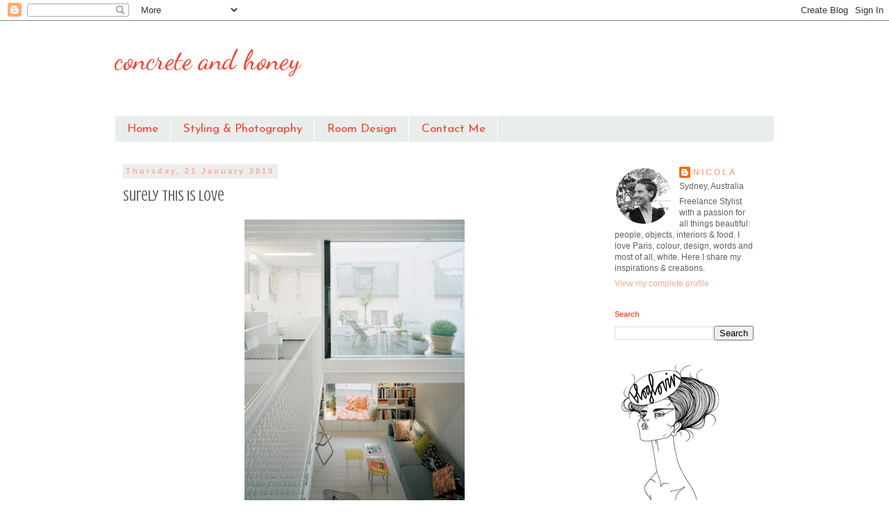

--- FILE ---
content_type: text/html; charset=UTF-8
request_url: https://concretehoney.blogspot.com/2010/01/surely-this-is-love.html?showComment=1264049645483
body_size: 14724
content:
<!DOCTYPE html>
<html class='v2' dir='ltr' lang='en-GB'>
<head>
<link href='https://www.blogger.com/static/v1/widgets/335934321-css_bundle_v2.css' rel='stylesheet' type='text/css'/>
<meta content='width=1100' name='viewport'/>
<meta content='text/html; charset=UTF-8' http-equiv='Content-Type'/>
<meta content='blogger' name='generator'/>
<link href='https://concretehoney.blogspot.com/favicon.ico' rel='icon' type='image/x-icon'/>
<link href='http://concretehoney.blogspot.com/2010/01/surely-this-is-love.html' rel='canonical'/>
<link rel="alternate" type="application/atom+xml" title="concrete and honey - Atom" href="https://concretehoney.blogspot.com/feeds/posts/default" />
<link rel="alternate" type="application/rss+xml" title="concrete and honey - RSS" href="https://concretehoney.blogspot.com/feeds/posts/default?alt=rss" />
<link rel="service.post" type="application/atom+xml" title="concrete and honey - Atom" href="https://www.blogger.com/feeds/5413245330022819228/posts/default" />

<link rel="alternate" type="application/atom+xml" title="concrete and honey - Atom" href="https://concretehoney.blogspot.com/feeds/8858522050348866083/comments/default" />
<!--Can't find substitution for tag [blog.ieCssRetrofitLinks]-->
<link href='https://blogger.googleusercontent.com/img/b/R29vZ2xl/AVvXsEjkL7bv5OBkCrECIPhJ2RuIwGwqM_WEjSHTNE_e1bwg9P7h3RUi8IQ7QgrH9p-tPu0ByiS-bc7kURD8Av67hqVWADL_6b-Wp3b0hT5ndLpPvTrwbGXONvghmx57DnK-T14Uaegt14brZbE/s400/7.jpg' rel='image_src'/>
<meta content='http://concretehoney.blogspot.com/2010/01/surely-this-is-love.html' property='og:url'/>
<meta content='Surely This IS Love' property='og:title'/>
<meta content=' I have been on a fruitless mission searching for the house with the lace exterior which I am sure was on Desire to Inspire which I can not ...' property='og:description'/>
<meta content='https://blogger.googleusercontent.com/img/b/R29vZ2xl/AVvXsEjkL7bv5OBkCrECIPhJ2RuIwGwqM_WEjSHTNE_e1bwg9P7h3RUi8IQ7QgrH9p-tPu0ByiS-bc7kURD8Av67hqVWADL_6b-Wp3b0hT5ndLpPvTrwbGXONvghmx57DnK-T14Uaegt14brZbE/w1200-h630-p-k-no-nu/7.jpg' property='og:image'/>
<title>concrete and honey: Surely This IS Love</title>
<style type='text/css'>@font-face{font-family:'Crushed';font-style:normal;font-weight:400;font-display:swap;src:url(//fonts.gstatic.com/s/crushed/v32/U9Mc6dym6WXImTlFf1AVuaixPzHIug.woff2)format('woff2');unicode-range:U+0100-02BA,U+02BD-02C5,U+02C7-02CC,U+02CE-02D7,U+02DD-02FF,U+0304,U+0308,U+0329,U+1D00-1DBF,U+1E00-1E9F,U+1EF2-1EFF,U+2020,U+20A0-20AB,U+20AD-20C0,U+2113,U+2C60-2C7F,U+A720-A7FF;}@font-face{font-family:'Crushed';font-style:normal;font-weight:400;font-display:swap;src:url(//fonts.gstatic.com/s/crushed/v32/U9Mc6dym6WXImTlFf14VuaixPzE.woff2)format('woff2');unicode-range:U+0000-00FF,U+0131,U+0152-0153,U+02BB-02BC,U+02C6,U+02DA,U+02DC,U+0304,U+0308,U+0329,U+2000-206F,U+20AC,U+2122,U+2191,U+2193,U+2212,U+2215,U+FEFF,U+FFFD;}@font-face{font-family:'Dancing Script';font-style:normal;font-weight:400;font-display:swap;src:url(//fonts.gstatic.com/s/dancingscript/v29/If2cXTr6YS-zF4S-kcSWSVi_sxjsohD9F50Ruu7BMSo3Rep8hNX6plRPjLo.woff2)format('woff2');unicode-range:U+0102-0103,U+0110-0111,U+0128-0129,U+0168-0169,U+01A0-01A1,U+01AF-01B0,U+0300-0301,U+0303-0304,U+0308-0309,U+0323,U+0329,U+1EA0-1EF9,U+20AB;}@font-face{font-family:'Dancing Script';font-style:normal;font-weight:400;font-display:swap;src:url(//fonts.gstatic.com/s/dancingscript/v29/If2cXTr6YS-zF4S-kcSWSVi_sxjsohD9F50Ruu7BMSo3ROp8hNX6plRPjLo.woff2)format('woff2');unicode-range:U+0100-02BA,U+02BD-02C5,U+02C7-02CC,U+02CE-02D7,U+02DD-02FF,U+0304,U+0308,U+0329,U+1D00-1DBF,U+1E00-1E9F,U+1EF2-1EFF,U+2020,U+20A0-20AB,U+20AD-20C0,U+2113,U+2C60-2C7F,U+A720-A7FF;}@font-face{font-family:'Dancing Script';font-style:normal;font-weight:400;font-display:swap;src:url(//fonts.gstatic.com/s/dancingscript/v29/If2cXTr6YS-zF4S-kcSWSVi_sxjsohD9F50Ruu7BMSo3Sup8hNX6plRP.woff2)format('woff2');unicode-range:U+0000-00FF,U+0131,U+0152-0153,U+02BB-02BC,U+02C6,U+02DA,U+02DC,U+0304,U+0308,U+0329,U+2000-206F,U+20AC,U+2122,U+2191,U+2193,U+2212,U+2215,U+FEFF,U+FFFD;}@font-face{font-family:'Josefin Sans';font-style:normal;font-weight:400;font-display:swap;src:url(//fonts.gstatic.com/s/josefinsans/v34/Qw3PZQNVED7rKGKxtqIqX5E-AVSJrOCfjY46_DjQbMlhLybpUVzEEaq2.woff2)format('woff2');unicode-range:U+0102-0103,U+0110-0111,U+0128-0129,U+0168-0169,U+01A0-01A1,U+01AF-01B0,U+0300-0301,U+0303-0304,U+0308-0309,U+0323,U+0329,U+1EA0-1EF9,U+20AB;}@font-face{font-family:'Josefin Sans';font-style:normal;font-weight:400;font-display:swap;src:url(//fonts.gstatic.com/s/josefinsans/v34/Qw3PZQNVED7rKGKxtqIqX5E-AVSJrOCfjY46_DjQbMhhLybpUVzEEaq2.woff2)format('woff2');unicode-range:U+0100-02BA,U+02BD-02C5,U+02C7-02CC,U+02CE-02D7,U+02DD-02FF,U+0304,U+0308,U+0329,U+1D00-1DBF,U+1E00-1E9F,U+1EF2-1EFF,U+2020,U+20A0-20AB,U+20AD-20C0,U+2113,U+2C60-2C7F,U+A720-A7FF;}@font-face{font-family:'Josefin Sans';font-style:normal;font-weight:400;font-display:swap;src:url(//fonts.gstatic.com/s/josefinsans/v34/Qw3PZQNVED7rKGKxtqIqX5E-AVSJrOCfjY46_DjQbMZhLybpUVzEEQ.woff2)format('woff2');unicode-range:U+0000-00FF,U+0131,U+0152-0153,U+02BB-02BC,U+02C6,U+02DA,U+02DC,U+0304,U+0308,U+0329,U+2000-206F,U+20AC,U+2122,U+2191,U+2193,U+2212,U+2215,U+FEFF,U+FFFD;}</style>
<style id='page-skin-1' type='text/css'><!--
/*
-----------------------------------------------
Blogger Template Style
Name:     Simple
Designer: Blogger
URL:      www.blogger.com
----------------------------------------------- */
/* Variable definitions
====================
<Variable name="keycolor" description="Main Color" type="color" default="#66bbdd"/>
<Group description="Page Text" selector="body">
<Variable name="body.font" description="Font" type="font"
default="normal normal 12px Arial, Tahoma, Helvetica, FreeSans, sans-serif"/>
<Variable name="body.text.color" description="Text Color" type="color" default="#222222"/>
</Group>
<Group description="Backgrounds" selector=".body-fauxcolumns-outer">
<Variable name="body.background.color" description="Outer Background" type="color" default="#66bbdd"/>
<Variable name="content.background.color" description="Main Background" type="color" default="#ffffff"/>
<Variable name="header.background.color" description="Header Background" type="color" default="transparent"/>
</Group>
<Group description="Links" selector=".main-outer">
<Variable name="link.color" description="Link Color" type="color" default="#2288bb"/>
<Variable name="link.visited.color" description="Visited Color" type="color" default="#888888"/>
<Variable name="link.hover.color" description="Hover Color" type="color" default="#33aaff"/>
</Group>
<Group description="Blog Title" selector=".header h1">
<Variable name="header.font" description="Font" type="font"
default="normal normal 60px Arial, Tahoma, Helvetica, FreeSans, sans-serif"/>
<Variable name="header.text.color" description="Title Color" type="color" default="#3399bb" />
</Group>
<Group description="Blog Description" selector=".header .description">
<Variable name="description.text.color" description="Description Color" type="color"
default="#777777" />
</Group>
<Group description="Tabs Text" selector=".tabs-inner .widget li a">
<Variable name="tabs.font" description="Font" type="font"
default="normal normal 14px Arial, Tahoma, Helvetica, FreeSans, sans-serif"/>
<Variable name="tabs.text.color" description="Text Color" type="color" default="#999999"/>
<Variable name="tabs.selected.text.color" description="Selected Color" type="color" default="#000000"/>
</Group>
<Group description="Tabs Background" selector=".tabs-outer .PageList">
<Variable name="tabs.background.color" description="Background Color" type="color" default="#f5f5f5"/>
<Variable name="tabs.selected.background.color" description="Selected Color" type="color" default="#eeeeee"/>
</Group>
<Group description="Post Title" selector="h3.post-title, .comments h4">
<Variable name="post.title.font" description="Font" type="font"
default="normal normal 22px Arial, Tahoma, Helvetica, FreeSans, sans-serif"/>
</Group>
<Group description="Date Header" selector=".date-header">
<Variable name="date.header.color" description="Text Color" type="color"
default="#606060"/>
<Variable name="date.header.background.color" description="Background Color" type="color"
default="transparent"/>
<Variable name="date.header.font" description="Text Font" type="font"
default="normal bold 11px Arial, Tahoma, Helvetica, FreeSans, sans-serif"/>
<Variable name="date.header.padding" description="Date Header Padding" type="string" default="inherit"/>
<Variable name="date.header.letterspacing" description="Date Header Letter Spacing" type="string" default="inherit"/>
<Variable name="date.header.margin" description="Date Header Margin" type="string" default="inherit"/>
</Group>
<Group description="Post Footer" selector=".post-footer">
<Variable name="post.footer.text.color" description="Text Color" type="color" default="#666666"/>
<Variable name="post.footer.background.color" description="Background Color" type="color"
default="#f9f9f9"/>
<Variable name="post.footer.border.color" description="Shadow Color" type="color" default="#eeeeee"/>
</Group>
<Group description="Gadgets" selector="h2">
<Variable name="widget.title.font" description="Title Font" type="font"
default="normal bold 11px Arial, Tahoma, Helvetica, FreeSans, sans-serif"/>
<Variable name="widget.title.text.color" description="Title Color" type="color" default="#000000"/>
<Variable name="widget.alternate.text.color" description="Alternate Color" type="color" default="#999999"/>
</Group>
<Group description="Images" selector=".main-inner">
<Variable name="image.background.color" description="Background Color" type="color" default="#ffffff"/>
<Variable name="image.border.color" description="Border Color" type="color" default="#eeeeee"/>
<Variable name="image.text.color" description="Caption Text Color" type="color" default="#606060"/>
</Group>
<Group description="Accents" selector=".content-inner">
<Variable name="body.rule.color" description="Separator Line Color" type="color" default="#eeeeee"/>
<Variable name="tabs.border.color" description="Tabs Border Color" type="color" default="transparent"/>
</Group>
<Variable name="body.background" description="Body Background" type="background"
color="#ffffff" default="$(color) none repeat scroll top left"/>
<Variable name="body.background.override" description="Body Background Override" type="string" default=""/>
<Variable name="body.background.gradient.cap" description="Body Gradient Cap" type="url"
default="url(https://resources.blogblog.com/blogblog/data/1kt/simple/gradients_light.png)"/>
<Variable name="body.background.gradient.tile" description="Body Gradient Tile" type="url"
default="url(https://resources.blogblog.com/blogblog/data/1kt/simple/body_gradient_tile_light.png)"/>
<Variable name="content.background.color.selector" description="Content Background Color Selector" type="string" default=".content-inner"/>
<Variable name="content.padding" description="Content Padding" type="length" default="10px" min="0" max="100px"/>
<Variable name="content.padding.horizontal" description="Content Horizontal Padding" type="length" default="10px" min="0" max="100px"/>
<Variable name="content.shadow.spread" description="Content Shadow Spread" type="length" default="40px" min="0" max="100px"/>
<Variable name="content.shadow.spread.webkit" description="Content Shadow Spread (WebKit)" type="length" default="5px" min="0" max="100px"/>
<Variable name="content.shadow.spread.ie" description="Content Shadow Spread (IE)" type="length" default="10px" min="0" max="100px"/>
<Variable name="main.border.width" description="Main Border Width" type="length" default="0" min="0" max="10px"/>
<Variable name="header.background.gradient" description="Header Gradient" type="url" default="none"/>
<Variable name="header.shadow.offset.left" description="Header Shadow Offset Left" type="length" default="-1px" min="-50px" max="50px"/>
<Variable name="header.shadow.offset.top" description="Header Shadow Offset Top" type="length" default="-1px" min="-50px" max="50px"/>
<Variable name="header.shadow.spread" description="Header Shadow Spread" type="length" default="1px" min="0" max="100px"/>
<Variable name="header.padding" description="Header Padding" type="length" default="30px" min="0" max="100px"/>
<Variable name="header.border.size" description="Header Border Size" type="length" default="1px" min="0" max="10px"/>
<Variable name="header.bottom.border.size" description="Header Bottom Border Size" type="length" default="1px" min="0" max="10px"/>
<Variable name="header.border.horizontalsize" description="Header Horizontal Border Size" type="length" default="0" min="0" max="10px"/>
<Variable name="description.text.size" description="Description Text Size" type="string" default="140%"/>
<Variable name="tabs.margin.top" description="Tabs Margin Top" type="length" default="0" min="0" max="100px"/>
<Variable name="tabs.margin.side" description="Tabs Side Margin" type="length" default="30px" min="0" max="100px"/>
<Variable name="tabs.background.gradient" description="Tabs Background Gradient" type="url"
default="url(https://resources.blogblog.com/blogblog/data/1kt/simple/gradients_light.png)"/>
<Variable name="tabs.border.width" description="Tabs Border Width" type="length" default="1px" min="0" max="10px"/>
<Variable name="tabs.bevel.border.width" description="Tabs Bevel Border Width" type="length" default="1px" min="0" max="10px"/>
<Variable name="post.margin.bottom" description="Post Bottom Margin" type="length" default="25px" min="0" max="100px"/>
<Variable name="image.border.small.size" description="Image Border Small Size" type="length" default="2px" min="0" max="10px"/>
<Variable name="image.border.large.size" description="Image Border Large Size" type="length" default="5px" min="0" max="10px"/>
<Variable name="page.width.selector" description="Page Width Selector" type="string" default=".region-inner"/>
<Variable name="page.width" description="Page Width" type="string" default="auto"/>
<Variable name="main.section.margin" description="Main Section Margin" type="length" default="15px" min="0" max="100px"/>
<Variable name="main.padding" description="Main Padding" type="length" default="15px" min="0" max="100px"/>
<Variable name="main.padding.top" description="Main Padding Top" type="length" default="30px" min="0" max="100px"/>
<Variable name="main.padding.bottom" description="Main Padding Bottom" type="length" default="30px" min="0" max="100px"/>
<Variable name="paging.background"
color="rgba(0, 0, 0, 0)"
description="Background of blog paging area" type="background"
default="transparent none no-repeat scroll top center"/>
<Variable name="footer.bevel" description="Bevel border length of footer" type="length" default="0" min="0" max="10px"/>
<Variable name="mobile.background.overlay" description="Mobile Background Overlay" type="string"
default="transparent none repeat scroll top left"/>
<Variable name="mobile.background.size" description="Mobile Background Size" type="string" default="auto"/>
<Variable name="mobile.button.color" description="Mobile Button Color" type="color" default="#ffffff" />
<Variable name="startSide" description="Side where text starts in blog language" type="automatic" default="left"/>
<Variable name="endSide" description="Side where text ends in blog language" type="automatic" default="right"/>
*/
/* Content
----------------------------------------------- */
body {
font: normal normal 12px 'Trebuchet MS', Trebuchet, sans-serif;
color: #606060;
background: #ffffff none no-repeat scroll center center;
padding: 0 0 0 0;
}
html body .region-inner {
min-width: 0;
max-width: 100%;
width: auto;
}
h2 {
font-size: 22px;
}
a:link {
text-decoration:none;
color: #ffa896;
}
a:visited {
text-decoration:none;
color: #ffa896;
}
a:hover {
text-decoration:underline;
color: #303030;
}
.body-fauxcolumn-outer .fauxcolumn-inner {
background: transparent none repeat scroll top left;
_background-image: none;
}
.body-fauxcolumn-outer .cap-top {
position: absolute;
z-index: 1;
height: 400px;
width: 100%;
}
.body-fauxcolumn-outer .cap-top .cap-left {
width: 100%;
background: transparent none repeat-x scroll top left;
_background-image: none;
}
.content-outer {
-moz-box-shadow: 0 0 0 rgba(0, 0, 0, .15);
-webkit-box-shadow: 0 0 0 rgba(0, 0, 0, .15);
-goog-ms-box-shadow: 0 0 0 #333333;
box-shadow: 0 0 0 rgba(0, 0, 0, .15);
margin-bottom: 1px;
}
.content-inner {
padding: 10px 40px;
}
.content-inner {
background-color: rgba(0, 0, 0, 0);
}
/* Header
----------------------------------------------- */
.header-outer {
background: transparent none repeat-x scroll 0 -400px;
_background-image: none;
}
.Header h1 {
font: normal normal 40px Dancing Script;
color: #ff3e2d;
text-shadow: 0 0 0 rgba(0, 0, 0, .2);
}
.Header h1 a {
color: #ff3e2d;
}
.Header .description {
font-size: 18px;
color: #000000;
}
.header-inner .Header .titlewrapper {
padding: 22px 0;
}
.header-inner .Header .descriptionwrapper {
padding: 0 0;
}
/* Tabs
----------------------------------------------- */
.tabs-inner .section:first-child {
border-top: 0 solid #ffffff;
}
.tabs-inner .section:first-child ul {
margin-top: -1px;
border-top: 1px solid #ffffff;
border-left: 1px solid #ffffff;
border-right: 1px solid #ffffff;
}
.tabs-inner .widget ul {
background: #e9edec none repeat-x scroll 0 -800px;
_background-image: none;
border-bottom: 1px solid #ffffff;
margin-top: 0;
margin-left: -30px;
margin-right: -30px;
}
.tabs-inner .widget li a {
display: inline-block;
padding: .6em 1em;
font: normal normal 17px Josefin Sans;
color: #ff3e2d;
border-left: 1px solid rgba(0, 0, 0, 0);
border-right: 1px solid #ffffff;
}
.tabs-inner .widget li:first-child a {
border-left: none;
}
.tabs-inner .widget li.selected a, .tabs-inner .widget li a:hover {
color: #606060;
background-color: #e9edec;
text-decoration: none;
}
/* Columns
----------------------------------------------- */
.main-outer {
border-top: 0 solid transparent;
}
.fauxcolumn-left-outer .fauxcolumn-inner {
border-right: 1px solid transparent;
}
.fauxcolumn-right-outer .fauxcolumn-inner {
border-left: 1px solid transparent;
}
/* Headings
----------------------------------------------- */
div.widget > h2,
div.widget h2.title {
margin: 0 0 1em 0;
font: normal bold 11px 'Trebuchet MS',Trebuchet,Verdana,sans-serif;
color: #ff512e;
}
/* Widgets
----------------------------------------------- */
.widget .zippy {
color: #969696;
text-shadow: 2px 2px 1px rgba(0, 0, 0, .1);
}
.widget .popular-posts ul {
list-style: none;
}
/* Posts
----------------------------------------------- */
h2.date-header {
font: normal bold 11px Arial, Tahoma, Helvetica, FreeSans, sans-serif;
}
.date-header span {
background-color: #ededed;
color: #ffa896;
padding: 0.4em;
letter-spacing: 3px;
margin: inherit;
}
.main-inner {
padding-top: 35px;
padding-bottom: 65px;
}
.main-inner .column-center-inner {
padding: 0 0;
}
.main-inner .column-center-inner .section {
margin: 0 1em;
}
.post {
margin: 0 0 45px 0;
}
h3.post-title, .comments h4 {
font: normal normal 22px Crushed;
margin: .75em 0 0;
}
.post-body {
font-size: 110%;
line-height: 1.4;
position: relative;
}
.post-body img, .post-body .tr-caption-container, .Profile img, .Image img,
.BlogList .item-thumbnail img {
padding: 2px;
background: rgba(0, 0, 0, 0);
}
.post-body img, .post-body .tr-caption-container {
padding: 5px;
}
.post-body .tr-caption-container {
color: #606060;
}
.post-body .tr-caption-container img {
padding: 0;
background: transparent;
border: none;
-moz-box-shadow: 0 0 0 rgba(0, 0, 0, .1);
-webkit-box-shadow: 0 0 0 rgba(0, 0, 0, .1);
box-shadow: 0 0 0 rgba(0, 0, 0, .1);
}
.post-header {
margin: 0 0 1.5em;
line-height: 1.6;
font-size: 90%;
}
.post-footer {
margin: 20px -2px 0;
padding: 5px 10px;
color: #606060;
background-color: #ededed;
border-bottom: 1px solid #ededed;
line-height: 1.6;
font-size: 90%;
}
#comments .comment-author {
padding-top: 1.5em;
border-top: 1px solid transparent;
background-position: 0 1.5em;
}
#comments .comment-author:first-child {
padding-top: 0;
border-top: none;
}
.avatar-image-container {
margin: .2em 0 0;
}
#comments .avatar-image-container img {
border: 1px solid rgba(0, 0, 0, 0);
}
/* Comments
----------------------------------------------- */
.comments .comments-content .icon.blog-author {
background-repeat: no-repeat;
background-image: url([data-uri]);
}
.comments .comments-content .loadmore a {
border-top: 1px solid #969696;
border-bottom: 1px solid #969696;
}
.comments .comment-thread.inline-thread {
background-color: #ededed;
}
.comments .continue {
border-top: 2px solid #969696;
}
/* Accents
---------------------------------------------- */
.section-columns td.columns-cell {
border-left: 1px solid transparent;
}
.blog-pager {
background: transparent url(//www.blogblog.com/1kt/simple/paging_dot.png) repeat-x scroll top center;
}
.blog-pager-older-link, .home-link,
.blog-pager-newer-link {
background-color: rgba(0, 0, 0, 0);
padding: 5px;
}
.footer-outer {
border-top: 1px dashed #bbbbbb;
}
/* Mobile
----------------------------------------------- */
body.mobile  {
background-size: auto;
}
.mobile .body-fauxcolumn-outer {
background: transparent none repeat scroll top left;
}
.mobile .body-fauxcolumn-outer .cap-top {
background-size: 100% auto;
}
.mobile .content-outer {
-webkit-box-shadow: 0 0 3px rgba(0, 0, 0, .15);
box-shadow: 0 0 3px rgba(0, 0, 0, .15);
}
.mobile .tabs-inner .widget ul {
margin-left: 0;
margin-right: 0;
}
.mobile .post {
margin: 0;
}
.mobile .main-inner .column-center-inner .section {
margin: 0;
}
.mobile .date-header span {
padding: 0.1em 10px;
margin: 0 -10px;
}
.mobile h3.post-title {
margin: 0;
}
.mobile .blog-pager {
background: transparent none no-repeat scroll top center;
}
.mobile .footer-outer {
border-top: none;
}
.mobile .main-inner, .mobile .footer-inner {
background-color: rgba(0, 0, 0, 0);
}
.mobile-index-contents {
color: #606060;
}
.mobile-link-button {
background-color: #ffa896;
}
.mobile-link-button a:link, .mobile-link-button a:visited {
color: #ffa896;
}
.mobile .tabs-inner .section:first-child {
border-top: none;
}
.mobile .tabs-inner .PageList .widget-content {
background-color: #e9edec;
color: #606060;
border-top: 1px solid #ffffff;
border-bottom: 1px solid #ffffff;
}
.mobile .tabs-inner .PageList .widget-content .pagelist-arrow {
border-left: 1px solid #ffffff;
}

--></style>
<style id='template-skin-1' type='text/css'><!--
body {
min-width: 1030px;
}
.content-outer, .content-fauxcolumn-outer, .region-inner {
min-width: 1030px;
max-width: 1030px;
_width: 1030px;
}
.main-inner .columns {
padding-left: 0px;
padding-right: 260px;
}
.main-inner .fauxcolumn-center-outer {
left: 0px;
right: 260px;
/* IE6 does not respect left and right together */
_width: expression(this.parentNode.offsetWidth -
parseInt("0px") -
parseInt("260px") + 'px');
}
.main-inner .fauxcolumn-left-outer {
width: 0px;
}
.main-inner .fauxcolumn-right-outer {
width: 260px;
}
.main-inner .column-left-outer {
width: 0px;
right: 100%;
margin-left: -0px;
}
.main-inner .column-right-outer {
width: 260px;
margin-right: -260px;
}
#layout {
min-width: 0;
}
#layout .content-outer {
min-width: 0;
width: 800px;
}
#layout .region-inner {
min-width: 0;
width: auto;
}
body#layout div.add_widget {
padding: 8px;
}
body#layout div.add_widget a {
margin-left: 32px;
}
--></style>
<link href='https://www.blogger.com/dyn-css/authorization.css?targetBlogID=5413245330022819228&amp;zx=f92d6fd9-22e1-4fa9-b6b2-031736ebc5a2' media='none' onload='if(media!=&#39;all&#39;)media=&#39;all&#39;' rel='stylesheet'/><noscript><link href='https://www.blogger.com/dyn-css/authorization.css?targetBlogID=5413245330022819228&amp;zx=f92d6fd9-22e1-4fa9-b6b2-031736ebc5a2' rel='stylesheet'/></noscript>
<meta name='google-adsense-platform-account' content='ca-host-pub-1556223355139109'/>
<meta name='google-adsense-platform-domain' content='blogspot.com'/>

</head>
<body class='loading'>
<div class='navbar section' id='navbar' name='Navbar'><div class='widget Navbar' data-version='1' id='Navbar1'><script type="text/javascript">
    function setAttributeOnload(object, attribute, val) {
      if(window.addEventListener) {
        window.addEventListener('load',
          function(){ object[attribute] = val; }, false);
      } else {
        window.attachEvent('onload', function(){ object[attribute] = val; });
      }
    }
  </script>
<div id="navbar-iframe-container"></div>
<script type="text/javascript" src="https://apis.google.com/js/platform.js"></script>
<script type="text/javascript">
      gapi.load("gapi.iframes:gapi.iframes.style.bubble", function() {
        if (gapi.iframes && gapi.iframes.getContext) {
          gapi.iframes.getContext().openChild({
              url: 'https://www.blogger.com/navbar/5413245330022819228?po\x3d8858522050348866083\x26origin\x3dhttps://concretehoney.blogspot.com',
              where: document.getElementById("navbar-iframe-container"),
              id: "navbar-iframe"
          });
        }
      });
    </script><script type="text/javascript">
(function() {
var script = document.createElement('script');
script.type = 'text/javascript';
script.src = '//pagead2.googlesyndication.com/pagead/js/google_top_exp.js';
var head = document.getElementsByTagName('head')[0];
if (head) {
head.appendChild(script);
}})();
</script>
</div></div>
<div class='body-fauxcolumns'>
<div class='fauxcolumn-outer body-fauxcolumn-outer'>
<div class='cap-top'>
<div class='cap-left'></div>
<div class='cap-right'></div>
</div>
<div class='fauxborder-left'>
<div class='fauxborder-right'></div>
<div class='fauxcolumn-inner'>
</div>
</div>
<div class='cap-bottom'>
<div class='cap-left'></div>
<div class='cap-right'></div>
</div>
</div>
</div>
<div class='content'>
<div class='content-fauxcolumns'>
<div class='fauxcolumn-outer content-fauxcolumn-outer'>
<div class='cap-top'>
<div class='cap-left'></div>
<div class='cap-right'></div>
</div>
<div class='fauxborder-left'>
<div class='fauxborder-right'></div>
<div class='fauxcolumn-inner'>
</div>
</div>
<div class='cap-bottom'>
<div class='cap-left'></div>
<div class='cap-right'></div>
</div>
</div>
</div>
<div class='content-outer'>
<div class='content-cap-top cap-top'>
<div class='cap-left'></div>
<div class='cap-right'></div>
</div>
<div class='fauxborder-left content-fauxborder-left'>
<div class='fauxborder-right content-fauxborder-right'></div>
<div class='content-inner'>
<header>
<div class='header-outer'>
<div class='header-cap-top cap-top'>
<div class='cap-left'></div>
<div class='cap-right'></div>
</div>
<div class='fauxborder-left header-fauxborder-left'>
<div class='fauxborder-right header-fauxborder-right'></div>
<div class='region-inner header-inner'>
<div class='header section' id='header' name='Header'><div class='widget Header' data-version='1' id='Header1'>
<div id='header-inner'>
<div class='titlewrapper'>
<h1 class='title'>
<a href='https://concretehoney.blogspot.com/'>
concrete and honey
</a>
</h1>
</div>
<div class='descriptionwrapper'>
<p class='description'><span>
</span></p>
</div>
</div>
</div></div>
</div>
</div>
<div class='header-cap-bottom cap-bottom'>
<div class='cap-left'></div>
<div class='cap-right'></div>
</div>
</div>
</header>
<div class='tabs-outer'>
<div class='tabs-cap-top cap-top'>
<div class='cap-left'></div>
<div class='cap-right'></div>
</div>
<div class='fauxborder-left tabs-fauxborder-left'>
<div class='fauxborder-right tabs-fauxborder-right'></div>
<div class='region-inner tabs-inner'>
<div class='tabs section' id='crosscol' name='Cross-column'><div class='widget PageList' data-version='1' id='PageList1'>
<h2>Pages</h2>
<div class='widget-content'>
<ul>
<li>
<a href='https://concretehoney.blogspot.com/'>Home</a>
</li>
<li>
<a href='http://concretehoney.blogspot.com.au/search/label/styling%20service'>Styling & Photography</a>
</li>
<li>
<a href='https://concretehoney.blogspot.com/p/click-image-above-for-photos-of-pipers.html'>Room Design</a>
</li>
<li>
<a href='https://concretehoney.blogspot.com/p/contact.html'>Contact Me</a>
</li>
</ul>
<div class='clear'></div>
</div>
</div></div>
<div class='tabs no-items section' id='crosscol-overflow' name='Cross-Column 2'></div>
</div>
</div>
<div class='tabs-cap-bottom cap-bottom'>
<div class='cap-left'></div>
<div class='cap-right'></div>
</div>
</div>
<div class='main-outer'>
<div class='main-cap-top cap-top'>
<div class='cap-left'></div>
<div class='cap-right'></div>
</div>
<div class='fauxborder-left main-fauxborder-left'>
<div class='fauxborder-right main-fauxborder-right'></div>
<div class='region-inner main-inner'>
<div class='columns fauxcolumns'>
<div class='fauxcolumn-outer fauxcolumn-center-outer'>
<div class='cap-top'>
<div class='cap-left'></div>
<div class='cap-right'></div>
</div>
<div class='fauxborder-left'>
<div class='fauxborder-right'></div>
<div class='fauxcolumn-inner'>
</div>
</div>
<div class='cap-bottom'>
<div class='cap-left'></div>
<div class='cap-right'></div>
</div>
</div>
<div class='fauxcolumn-outer fauxcolumn-left-outer'>
<div class='cap-top'>
<div class='cap-left'></div>
<div class='cap-right'></div>
</div>
<div class='fauxborder-left'>
<div class='fauxborder-right'></div>
<div class='fauxcolumn-inner'>
</div>
</div>
<div class='cap-bottom'>
<div class='cap-left'></div>
<div class='cap-right'></div>
</div>
</div>
<div class='fauxcolumn-outer fauxcolumn-right-outer'>
<div class='cap-top'>
<div class='cap-left'></div>
<div class='cap-right'></div>
</div>
<div class='fauxborder-left'>
<div class='fauxborder-right'></div>
<div class='fauxcolumn-inner'>
</div>
</div>
<div class='cap-bottom'>
<div class='cap-left'></div>
<div class='cap-right'></div>
</div>
</div>
<!-- corrects IE6 width calculation -->
<div class='columns-inner'>
<div class='column-center-outer'>
<div class='column-center-inner'>
<div class='main section' id='main' name='Main'><div class='widget Blog' data-version='1' id='Blog1'>
<div class='blog-posts hfeed'>

          <div class="date-outer">
        
<h2 class='date-header'><span>Thursday, 21 January 2010</span></h2>

          <div class="date-posts">
        
<div class='post-outer'>
<div class='post hentry uncustomized-post-template' itemprop='blogPost' itemscope='itemscope' itemtype='http://schema.org/BlogPosting'>
<meta content='https://blogger.googleusercontent.com/img/b/R29vZ2xl/AVvXsEjkL7bv5OBkCrECIPhJ2RuIwGwqM_WEjSHTNE_e1bwg9P7h3RUi8IQ7QgrH9p-tPu0ByiS-bc7kURD8Av67hqVWADL_6b-Wp3b0hT5ndLpPvTrwbGXONvghmx57DnK-T14Uaegt14brZbE/s400/7.jpg' itemprop='image_url'/>
<meta content='5413245330022819228' itemprop='blogId'/>
<meta content='8858522050348866083' itemprop='postId'/>
<a name='8858522050348866083'></a>
<h3 class='post-title entry-title' itemprop='name'>
Surely This IS Love
</h3>
<div class='post-header'>
<div class='post-header-line-1'></div>
</div>
<div class='post-body entry-content' id='post-body-8858522050348866083' itemprop='description articleBody'>
<div align="justify"><img alt="" border="0" id="BLOGGER_PHOTO_ID_5428802027097505778" src="https://blogger.googleusercontent.com/img/b/R29vZ2xl/AVvXsEjkL7bv5OBkCrECIPhJ2RuIwGwqM_WEjSHTNE_e1bwg9P7h3RUi8IQ7QgrH9p-tPu0ByiS-bc7kURD8Av67hqVWADL_6b-Wp3b0hT5ndLpPvTrwbGXONvghmx57DnK-T14Uaegt14brZbE/s400/7.jpg" style="DISPLAY: block; MARGIN: 0px auto 10px; WIDTH: 317px; CURSOR: hand; HEIGHT: 417px; TEXT-ALIGN: center" /><img alt="" border="0" id="BLOGGER_PHOTO_ID_5428802038492504354" src="https://blogger.googleusercontent.com/img/b/R29vZ2xl/AVvXsEhWKvWdPGdpWEX2UnVeSEG0hqWdWTtbea0HvZMsrO6mX0iE47yENmHlksTezgx-cWrAWwq9rJqJwiLoVqAGWqx4Udkz5MEakYG74gvNTR20kew3AN7lLsU4By3xcePCD92AfOXt_SG5wHk/s400/8_3_08_jeff_johnson%2523430052.jpg" style="DISPLAY: block; MARGIN: 0px auto 10px; WIDTH: 317px; CURSOR: hand; HEIGHT: 400px; TEXT-ALIGN: center" /> I have been on a fruitless mission searching for the house with the lace exterior which I am sure was on Desire to Inspire which I can <span class="blsp-spelling-corrected" id="SPELLING_ERROR_0">not</span> find for the life of me. Does anyone <span class="blsp-spelling-corrected" id="SPELLING_ERROR_1">remember</span> it? There was a person walking past the house, it was clad in white 'metal lace' and there was an image of it in the daylight and also at night with the light shining through the pinholes. I think it was in Melbourne and the images were originally from realestate.com.au...<span class="blsp-spelling-corrected" id="SPELLING_ERROR_2">if</span> anyone can find a link...<span class="blsp-spelling-error" id="SPELLING_ERROR_3">pleeeease</span> email it to me (and I'll send you a sweet treat - so include your address). If I was to find these pics I'd be as happy as I would be if I lived in a white cube house with a man making me coffee every morning.<br /><br /><div align="justify"><span style="font-size:85%;">Images from </span><a href="http://theselby.com/"><span style="font-size:85%;">The Selby </span></a><span style="font-size:85%;">&amp; </span><a href="http://www.eldingoscarson.com/"><span style="font-size:85%;"><span class="blsp-spelling-error" id="SPELLING_ERROR_4">Elding</span> <span class="blsp-spelling-error" id="SPELLING_ERROR_5">Oscarson</span></span></a><span style="font-size:85%;">.</span></div></div>
<div style='clear: both;'></div>
</div>
<div class='post-footer'>
<div class='post-footer-line post-footer-line-1'>
<span class='post-author vcard'>
Posted by
<span class='fn' itemprop='author' itemscope='itemscope' itemtype='http://schema.org/Person'>
<meta content='https://www.blogger.com/profile/06931006707198594818' itemprop='url'/>
<a class='g-profile' href='https://www.blogger.com/profile/06931006707198594818' rel='author' title='author profile'>
<span itemprop='name'>N I C O L A</span>
</a>
</span>
</span>
<span class='post-timestamp'>
at
<meta content='http://concretehoney.blogspot.com/2010/01/surely-this-is-love.html' itemprop='url'/>
<a class='timestamp-link' href='https://concretehoney.blogspot.com/2010/01/surely-this-is-love.html' rel='bookmark' title='permanent link'><abbr class='published' itemprop='datePublished' title='2010-01-21T11:41:00+11:00'>11:41</abbr></a>
</span>
<span class='post-comment-link'>
</span>
<span class='post-icons'>
<span class='item-control blog-admin pid-750957915'>
<a href='https://www.blogger.com/post-edit.g?blogID=5413245330022819228&postID=8858522050348866083&from=pencil' title='Edit Post'>
<img alt='' class='icon-action' height='18' src='https://resources.blogblog.com/img/icon18_edit_allbkg.gif' width='18'/>
</a>
</span>
</span>
<div class='post-share-buttons goog-inline-block'>
</div>
</div>
<div class='post-footer-line post-footer-line-2'>
<span class='post-labels'>
Labels:
<a href='https://concretehoney.blogspot.com/search/label/House' rel='tag'>House</a>
</span>
</div>
<div class='post-footer-line post-footer-line-3'>
<span class='post-location'>
</span>
</div>
</div>
</div>
<div class='comments' id='comments'>
<a name='comments'></a>
<h4>6 comments:</h4>
<div id='Blog1_comments-block-wrapper'>
<dl class='avatar-comment-indent' id='comments-block'>
<dt class='comment-author ' id='c2691149003844729384'>
<a name='c2691149003844729384'></a>
<div class="avatar-image-container avatar-stock"><span dir="ltr"><a href="https://www.blogger.com/profile/16075401950286198394" target="" rel="nofollow" onclick="" class="avatar-hovercard" id="av-2691149003844729384-16075401950286198394"><img src="//www.blogger.com/img/blogger_logo_round_35.png" width="35" height="35" alt="" title="beachvintage.com">

</a></span></div>
<a href='https://www.blogger.com/profile/16075401950286198394' rel='nofollow'>beachvintage.com</a>
said...
</dt>
<dd class='comment-body' id='Blog1_cmt-2691149003844729384'>
<p>
yes this is love. How could one ever be in a bad mood living here...
</p>
</dd>
<dd class='comment-footer'>
<span class='comment-timestamp'>
<a href='https://concretehoney.blogspot.com/2010/01/surely-this-is-love.html?showComment=1264043535098#c2691149003844729384' title='comment permalink'>
21 January 2010 at 14:12
</a>
<span class='item-control blog-admin pid-1234068935'>
<a class='comment-delete' href='https://www.blogger.com/comment/delete/5413245330022819228/2691149003844729384' title='Delete Comment'>
<img src='https://resources.blogblog.com/img/icon_delete13.gif'/>
</a>
</span>
</span>
</dd>
<dt class='comment-author ' id='c6608694099141345889'>
<a name='c6608694099141345889'></a>
<div class="avatar-image-container vcard"><span dir="ltr"><a href="https://www.blogger.com/profile/05938819391517459011" target="" rel="nofollow" onclick="" class="avatar-hovercard" id="av-6608694099141345889-05938819391517459011"><img src="https://resources.blogblog.com/img/blank.gif" width="35" height="35" class="delayLoad" style="display: none;" longdesc="//blogger.googleusercontent.com/img/b/R29vZ2xl/AVvXsEjkLNEE5qcLgUvOE-uJVjR0Zmo8xMaDilebG3J5z5LhhdVceI4Q2Huk5694FJekxQnNIvvt3uRSywVbsDSwKEizbEQ8h3bxs_vJqQwTKaSk3B7x7n3Jy0kHK9eMoR-WUw/s45-c/PeepToes.jpg" alt="" title="Fete et Fleur">

<noscript><img src="//blogger.googleusercontent.com/img/b/R29vZ2xl/AVvXsEjkLNEE5qcLgUvOE-uJVjR0Zmo8xMaDilebG3J5z5LhhdVceI4Q2Huk5694FJekxQnNIvvt3uRSywVbsDSwKEizbEQ8h3bxs_vJqQwTKaSk3B7x7n3Jy0kHK9eMoR-WUw/s45-c/PeepToes.jpg" width="35" height="35" class="photo" alt=""></noscript></a></span></div>
<a href='https://www.blogger.com/profile/05938819391517459011' rel='nofollow'>Fete et Fleur</a>
said...
</dt>
<dd class='comment-body' id='Blog1_cmt-6608694099141345889'>
<p>
I never saw the house you mentioned, but after this post it intrigued me. I did some checking around. This probably isn&#39;t it, but try these links for your lace house.<br /><br />http://roomatthetop.wordpress.com/2007/07/04/sakura-house-tokyo-japan/<br /><br /><br />http://www.designbuild-network.com/features/feature1930/feature1930-5.html<br /><br />http://www.besthousedesign.com/2007/12/24/sakura-house-at-meguro-tokyo-japan-by-mount-fuji-architects-studio/<br /><br />Nancy
</p>
</dd>
<dd class='comment-footer'>
<span class='comment-timestamp'>
<a href='https://concretehoney.blogspot.com/2010/01/surely-this-is-love.html?showComment=1264049645483#c6608694099141345889' title='comment permalink'>
21 January 2010 at 15:54
</a>
<span class='item-control blog-admin pid-440648671'>
<a class='comment-delete' href='https://www.blogger.com/comment/delete/5413245330022819228/6608694099141345889' title='Delete Comment'>
<img src='https://resources.blogblog.com/img/icon_delete13.gif'/>
</a>
</span>
</span>
</dd>
<dt class='comment-author ' id='c336053915883816112'>
<a name='c336053915883816112'></a>
<div class="avatar-image-container avatar-stock"><span dir="ltr"><a href="http://www.helenthura.com" target="" rel="nofollow" onclick=""><img src="//resources.blogblog.com/img/blank.gif" width="35" height="35" alt="" title="Helen">

</a></span></div>
<a href='http://www.helenthura.com' rel='nofollow'>Helen</a>
said...
</dt>
<dd class='comment-body' id='Blog1_cmt-336053915883816112'>
<p>
http://www.desiretoinspire.net/blog/2009/8/12/ok-so-i-was-stalking-again.html<br /><br />Is this it?
</p>
</dd>
<dd class='comment-footer'>
<span class='comment-timestamp'>
<a href='https://concretehoney.blogspot.com/2010/01/surely-this-is-love.html?showComment=1264060117189#c336053915883816112' title='comment permalink'>
21 January 2010 at 18:48
</a>
<span class='item-control blog-admin pid-931643481'>
<a class='comment-delete' href='https://www.blogger.com/comment/delete/5413245330022819228/336053915883816112' title='Delete Comment'>
<img src='https://resources.blogblog.com/img/icon_delete13.gif'/>
</a>
</span>
</span>
</dd>
<dt class='comment-author ' id='c3858066192617263185'>
<a name='c3858066192617263185'></a>
<div class="avatar-image-container avatar-stock"><span dir="ltr"><a href="http://www.helenthura.com" target="" rel="nofollow" onclick=""><img src="//resources.blogblog.com/img/blank.gif" width="35" height="35" alt="" title="Helen">

</a></span></div>
<a href='http://www.helenthura.com' rel='nofollow'>Helen</a>
said...
</dt>
<dd class='comment-body' id='Blog1_cmt-3858066192617263185'>
<p>
As soon as I read your post, I thought to myself, I know exactly the house she is talking about. I was sure I had it flagged but nooooo I thought really really hard playing with my search strings till I finally pulled it up.<br /><br />I would love to explore that house in real life.
</p>
</dd>
<dd class='comment-footer'>
<span class='comment-timestamp'>
<a href='https://concretehoney.blogspot.com/2010/01/surely-this-is-love.html?showComment=1264060267560#c3858066192617263185' title='comment permalink'>
21 January 2010 at 18:51
</a>
<span class='item-control blog-admin pid-931643481'>
<a class='comment-delete' href='https://www.blogger.com/comment/delete/5413245330022819228/3858066192617263185' title='Delete Comment'>
<img src='https://resources.blogblog.com/img/icon_delete13.gif'/>
</a>
</span>
</span>
</dd>
<dt class='comment-author ' id='c8223566120908677565'>
<a name='c8223566120908677565'></a>
<div class="avatar-image-container vcard"><span dir="ltr"><a href="https://www.blogger.com/profile/18261889891875232983" target="" rel="nofollow" onclick="" class="avatar-hovercard" id="av-8223566120908677565-18261889891875232983"><img src="https://resources.blogblog.com/img/blank.gif" width="35" height="35" class="delayLoad" style="display: none;" longdesc="//blogger.googleusercontent.com/img/b/R29vZ2xl/AVvXsEisFFoJmyWOUMwOQby5XJ8qNX8uTZBNn4ixzqnmYoaTMz4jUZAHWMXXaqcbw6OwYf-4YXkwR6zyfPLxtBz9yzcLGbPoEQ-uSrrFONlGYbl1F3HuvLvytBd4cncIIXe6Xg/s45-c/flamingofirst2+colleen+plumb.jpg" alt="" title="jules @ The Diversion Project">

<noscript><img src="//blogger.googleusercontent.com/img/b/R29vZ2xl/AVvXsEisFFoJmyWOUMwOQby5XJ8qNX8uTZBNn4ixzqnmYoaTMz4jUZAHWMXXaqcbw6OwYf-4YXkwR6zyfPLxtBz9yzcLGbPoEQ-uSrrFONlGYbl1F3HuvLvytBd4cncIIXe6Xg/s45-c/flamingofirst2+colleen+plumb.jpg" width="35" height="35" class="photo" alt=""></noscript></a></span></div>
<a href='https://www.blogger.com/profile/18261889891875232983' rel='nofollow'>jules @ The Diversion Project</a>
said...
</dt>
<dd class='comment-body' id='Blog1_cmt-8223566120908677565'>
<p>
yowser, that image of the guy making coffee - who needs houses!<br /><br />Sorry, i think i took my (7.00-after-a-crazy-day-at-work) medicine too fast :)<br /><br />jules
</p>
</dd>
<dd class='comment-footer'>
<span class='comment-timestamp'>
<a href='https://concretehoney.blogspot.com/2010/01/surely-this-is-love.html?showComment=1264072968674#c8223566120908677565' title='comment permalink'>
21 January 2010 at 22:22
</a>
<span class='item-control blog-admin pid-44547516'>
<a class='comment-delete' href='https://www.blogger.com/comment/delete/5413245330022819228/8223566120908677565' title='Delete Comment'>
<img src='https://resources.blogblog.com/img/icon_delete13.gif'/>
</a>
</span>
</span>
</dd>
<dt class='comment-author ' id='c6527048257643785321'>
<a name='c6527048257643785321'></a>
<div class="avatar-image-container avatar-stock"><span dir="ltr"><a href="https://www.blogger.com/profile/08931475684509023723" target="" rel="nofollow" onclick="" class="avatar-hovercard" id="av-6527048257643785321-08931475684509023723"><img src="//www.blogger.com/img/blogger_logo_round_35.png" width="35" height="35" alt="" title="Graceful Taylor">

</a></span></div>
<a href='https://www.blogger.com/profile/08931475684509023723' rel='nofollow'>Graceful Taylor</a>
said...
</dt>
<dd class='comment-body' id='Blog1_cmt-6527048257643785321'>
<p>
Is it Melbourne&#39;s Perforated House by Kavellaris Urban Design? <br /><br />Link:<br />http://www.gracefultaylor.com.au/2010/01/architecture-envyand-admiration.html<br /><br />Cheers!
</p>
</dd>
<dd class='comment-footer'>
<span class='comment-timestamp'>
<a href='https://concretehoney.blogspot.com/2010/01/surely-this-is-love.html?showComment=1264417723971#c6527048257643785321' title='comment permalink'>
25 January 2010 at 22:08
</a>
<span class='item-control blog-admin pid-1143082635'>
<a class='comment-delete' href='https://www.blogger.com/comment/delete/5413245330022819228/6527048257643785321' title='Delete Comment'>
<img src='https://resources.blogblog.com/img/icon_delete13.gif'/>
</a>
</span>
</span>
</dd>
</dl>
</div>
<p class='comment-footer'>
<a href='https://www.blogger.com/comment/fullpage/post/5413245330022819228/8858522050348866083' onclick=''>Post a Comment</a>
</p>
</div>
</div>

        </div></div>
      
</div>
<div class='blog-pager' id='blog-pager'>
<span id='blog-pager-newer-link'>
<a class='blog-pager-newer-link' href='https://concretehoney.blogspot.com/2010/01/le-weekendaway.html' id='Blog1_blog-pager-newer-link' title='Newer Post'>Newer Post</a>
</span>
<span id='blog-pager-older-link'>
<a class='blog-pager-older-link' href='https://concretehoney.blogspot.com/2010/01/selby-says.html' id='Blog1_blog-pager-older-link' title='Older Post'>Older Post</a>
</span>
<a class='home-link' href='https://concretehoney.blogspot.com/'>Home</a>
</div>
<div class='clear'></div>
<div class='post-feeds'>
<div class='feed-links'>
Subscribe to:
<a class='feed-link' href='https://concretehoney.blogspot.com/feeds/8858522050348866083/comments/default' target='_blank' type='application/atom+xml'>Post Comments (Atom)</a>
</div>
</div>
</div></div>
</div>
</div>
<div class='column-left-outer'>
<div class='column-left-inner'>
<aside>
</aside>
</div>
</div>
<div class='column-right-outer'>
<div class='column-right-inner'>
<aside>
<div class='sidebar section' id='sidebar-right-1'><div class='widget Profile' data-version='1' id='Profile1'>
<div class='widget-content'>
<a href='https://www.blogger.com/profile/06931006707198594818'><img alt='My photo' class='profile-img' height='80' src='//blogger.googleusercontent.com/img/b/R29vZ2xl/AVvXsEjDr67Sa3zFuLZvpDjdwhYYyFkNjedS5mxKEGcG6vOb2032eTGEy3EZVBlNRF5j-Q7ncUgQT6rJUPlaeCH0iwLw3kPGAPp-LOOvdgJFaLT52m2FRrefl2dJGZfISu8JpEc/s113/pp.png' width='80'/></a>
<dl class='profile-datablock'>
<dt class='profile-data'>
<a class='profile-name-link g-profile' href='https://www.blogger.com/profile/06931006707198594818' rel='author' style='background-image: url(//www.blogger.com/img/logo-16.png);'>
N I C O L A
</a>
</dt>
<dd class='profile-data'>Sydney, Australia</dd>
<dd class='profile-textblock'>Freelance Stylist with a passion for  all things beautiful: people, objects, interiors &amp; food.  I love Paris, colour, design, words and most of all, white. Here I share my inspirations &amp; creations.</dd>
</dl>
<a class='profile-link' href='https://www.blogger.com/profile/06931006707198594818' rel='author'>View my complete profile</a>
<div class='clear'></div>
</div>
</div><div class='widget BlogSearch' data-version='1' id='BlogSearch1'>
<h2 class='title'>Search</h2>
<div class='widget-content'>
<div id='BlogSearch1_form'>
<form action='https://concretehoney.blogspot.com/search' class='gsc-search-box' target='_top'>
<table cellpadding='0' cellspacing='0' class='gsc-search-box'>
<tbody>
<tr>
<td class='gsc-input'>
<input autocomplete='off' class='gsc-input' name='q' size='10' title='search' type='text' value=''/>
</td>
<td class='gsc-search-button'>
<input class='gsc-search-button' title='search' type='submit' value='Search'/>
</td>
</tr>
</tbody>
</table>
</form>
</div>
</div>
<div class='clear'></div>
</div><div class='widget HTML' data-version='1' id='HTML1'>
<div class='widget-content'>
<a title="Follow concrete and honey on Bloglovin" href="http://www.bloglovin.com/en/blog/973845"><img alt="Follow on Bloglovin" src="https://lh3.googleusercontent.com/blogger_img_proxy/AEn0k_vUV-t3pCLHd2e_i7wpgvZTLapsBNYQNGmzaB1HNnB65lzzbylqIvdAuNWJbpHOfWsq9EEDeh-6IO1dhcHMbBY3v9ZKXtEOmq1sbXkZvnqKrmkc_3BqRERmyFsqoj6FQqK_FMElmBc=s0-d" border="0"></a>
</div>
<div class='clear'></div>
</div><div class='widget LinkList' data-version='1' id='LinkList2'>
<h2>Lovely Blogs</h2>
<div class='widget-content'>
<ul>
<li><a href='http://www.decor8blog.com/'>decor8</a></li>
<li><a href='http://www.herriottgrace.com/'>herriot grace</a></li>
<li><a href='http://www.kararosenlund.com/blog/'>kara rosenlund</a></li>
<li><a href='http://xx'>little liberty</a></li>
<li><a href='http://lottaagaton.blogspot.se/'>lotta agaton</a></li>
<li><a href='http://lamaisondannag.blogspot.com.es/'>masion d'anna g</a></li>
<li><a href='http://mermagblog.com/'>mer mag</a></li>
<li><a href='http://www.amerrymishapblog.com/'>merry mishap</a></li>
<li><a href='http://mokkasin.com'>mokkasin</a></li>
<li><a href='http://'>oh eigh oh nine</a></li>
<li><a href='http://xx'>petite interior co</a></li>
<li><a href='http://www.sfgirlbybay.com/'>sfgirlbybay</a></li>
<li><a href='http://sundaycollector.blogspot.com/'>sunday collector</a></li>
<li><a href='http://thedesignfiles.net/'>the design files</a></li>
<li><a href='http://www.theredthreadblog.com/'>the red thread</a></li>
<li><a href='http://weekdaycarnival.blogspot.com.au/'>weekday carnival</a></li>
<li><a href='http://yellowtrace.com.au/blog'>yellowtrace</a></li>
</ul>
<div class='clear'></div>
</div>
</div><div class='widget Text' data-version='1' id='Text1'>
<h2 class='title'>a little note</h2>
<div class='widget-content'>
all images by me unless noted otherwise. <a href="mailto:nicolabrooke@yahoo.com">e-mail </a>me for any styling enquiries - I'd love to help.<br/>
</div>
<div class='clear'></div>
</div><div class='widget Label' data-version='1' id='Label1'>
<h2>Labels</h2>
<div class='widget-content cloud-label-widget-content'>
<span class='label-size label-size-3'>
<a dir='ltr' href='https://concretehoney.blogspot.com/search/label/BB%27s%20House'>BB&#39;s House</a>
</span>
<span class='label-size label-size-3'>
<a dir='ltr' href='https://concretehoney.blogspot.com/search/label/House'>House</a>
</span>
<span class='label-size label-size-3'>
<a dir='ltr' href='https://concretehoney.blogspot.com/search/label/Melbourne'>Melbourne</a>
</span>
<span class='label-size label-size-3'>
<a dir='ltr' href='https://concretehoney.blogspot.com/search/label/Paris'>Paris</a>
</span>
<span class='label-size label-size-4'>
<a dir='ltr' href='https://concretehoney.blogspot.com/search/label/Wedding'>Wedding</a>
</span>
<span class='label-size label-size-4'>
<a dir='ltr' href='https://concretehoney.blogspot.com/search/label/art'>art</a>
</span>
<span class='label-size label-size-3'>
<a dir='ltr' href='https://concretehoney.blogspot.com/search/label/baby'>baby</a>
</span>
<span class='label-size label-size-2'>
<a dir='ltr' href='https://concretehoney.blogspot.com/search/label/baby%20shower'>baby shower</a>
</span>
<span class='label-size label-size-2'>
<a dir='ltr' href='https://concretehoney.blogspot.com/search/label/bathroom'>bathroom</a>
</span>
<span class='label-size label-size-2'>
<a dir='ltr' href='https://concretehoney.blogspot.com/search/label/bedroom'>bedroom</a>
</span>
<span class='label-size label-size-3'>
<a dir='ltr' href='https://concretehoney.blogspot.com/search/label/books'>books</a>
</span>
<span class='label-size label-size-2'>
<a dir='ltr' href='https://concretehoney.blogspot.com/search/label/bridal%20shower'>bridal shower</a>
</span>
<span class='label-size label-size-2'>
<a dir='ltr' href='https://concretehoney.blogspot.com/search/label/cafe'>cafe</a>
</span>
<span class='label-size label-size-3'>
<a dir='ltr' href='https://concretehoney.blogspot.com/search/label/ceramics'>ceramics</a>
</span>
<span class='label-size label-size-3'>
<a dir='ltr' href='https://concretehoney.blogspot.com/search/label/collage'>collage</a>
</span>
<span class='label-size label-size-2'>
<a dir='ltr' href='https://concretehoney.blogspot.com/search/label/collections'>collections</a>
</span>
<span class='label-size label-size-2'>
<a dir='ltr' href='https://concretehoney.blogspot.com/search/label/design%20market'>design market</a>
</span>
<span class='label-size label-size-1'>
<a dir='ltr' href='https://concretehoney.blogspot.com/search/label/dining%20room'>dining room</a>
</span>
<span class='label-size label-size-3'>
<a dir='ltr' href='https://concretehoney.blogspot.com/search/label/dinner%20party'>dinner party</a>
</span>
<span class='label-size label-size-4'>
<a dir='ltr' href='https://concretehoney.blogspot.com/search/label/etsy'>etsy</a>
</span>
<span class='label-size label-size-3'>
<a dir='ltr' href='https://concretehoney.blogspot.com/search/label/fashion'>fashion</a>
</span>
<span class='label-size label-size-2'>
<a dir='ltr' href='https://concretehoney.blogspot.com/search/label/film'>film</a>
</span>
<span class='label-size label-size-5'>
<a dir='ltr' href='https://concretehoney.blogspot.com/search/label/flowers'>flowers</a>
</span>
<span class='label-size label-size-3'>
<a dir='ltr' href='https://concretehoney.blogspot.com/search/label/flowers%20to%20aspire'>flowers to aspire</a>
</span>
<span class='label-size label-size-5'>
<a dir='ltr' href='https://concretehoney.blogspot.com/search/label/food%20and%20drink'>food and drink</a>
</span>
<span class='label-size label-size-3'>
<a dir='ltr' href='https://concretehoney.blogspot.com/search/label/interiors'>interiors</a>
</span>
<span class='label-size label-size-3'>
<a dir='ltr' href='https://concretehoney.blogspot.com/search/label/jewellery'>jewellery</a>
</span>
<span class='label-size label-size-3'>
<a dir='ltr' href='https://concretehoney.blogspot.com/search/label/kids%20parties'>kids parties</a>
</span>
<span class='label-size label-size-2'>
<a dir='ltr' href='https://concretehoney.blogspot.com/search/label/kids%20spaces'>kids spaces</a>
</span>
<span class='label-size label-size-2'>
<a dir='ltr' href='https://concretehoney.blogspot.com/search/label/kitchen'>kitchen</a>
</span>
<span class='label-size label-size-2'>
<a dir='ltr' href='https://concretehoney.blogspot.com/search/label/lifeinstyle'>lifeinstyle</a>
</span>
<span class='label-size label-size-2'>
<a dir='ltr' href='https://concretehoney.blogspot.com/search/label/love'>love</a>
</span>
<span class='label-size label-size-3'>
<a dir='ltr' href='https://concretehoney.blogspot.com/search/label/magazines'>magazines</a>
</span>
<span class='label-size label-size-3'>
<a dir='ltr' href='https://concretehoney.blogspot.com/search/label/markets'>markets</a>
</span>
<span class='label-size label-size-3'>
<a dir='ltr' href='https://concretehoney.blogspot.com/search/label/mr'>mr</a>
</span>
<span class='label-size label-size-2'>
<a dir='ltr' href='https://concretehoney.blogspot.com/search/label/mr%20et%20me'>mr et me</a>
</span>
<span class='label-size label-size-3'>
<a dir='ltr' href='https://concretehoney.blogspot.com/search/label/my%20%27hood'>my &#39;hood</a>
</span>
<span class='label-size label-size-2'>
<a dir='ltr' href='https://concretehoney.blogspot.com/search/label/my%20bridal%20shower'>my bridal shower</a>
</span>
<span class='label-size label-size-5'>
<a dir='ltr' href='https://concretehoney.blogspot.com/search/label/my%20house'>my house</a>
</span>
<span class='label-size label-size-3'>
<a dir='ltr' href='https://concretehoney.blogspot.com/search/label/my%20wedding'>my wedding</a>
</span>
<span class='label-size label-size-2'>
<a dir='ltr' href='https://concretehoney.blogspot.com/search/label/nursery'>nursery</a>
</span>
<span class='label-size label-size-2'>
<a dir='ltr' href='https://concretehoney.blogspot.com/search/label/packaging'>packaging</a>
</span>
<span class='label-size label-size-4'>
<a dir='ltr' href='https://concretehoney.blogspot.com/search/label/paper%20goods'>paper goods</a>
</span>
<span class='label-size label-size-4'>
<a dir='ltr' href='https://concretehoney.blogspot.com/search/label/photographer'>photographer</a>
</span>
<span class='label-size label-size-4'>
<a dir='ltr' href='https://concretehoney.blogspot.com/search/label/project'>project</a>
</span>
<span class='label-size label-size-3'>
<a dir='ltr' href='https://concretehoney.blogspot.com/search/label/sacred%20saturday'>sacred saturday</a>
</span>
<span class='label-size label-size-4'>
<a dir='ltr' href='https://concretehoney.blogspot.com/search/label/shops'>shops</a>
</span>
<span class='label-size label-size-3'>
<a dir='ltr' href='https://concretehoney.blogspot.com/search/label/style%20to%20admire'>style to admire</a>
</span>
<span class='label-size label-size-3'>
<a dir='ltr' href='https://concretehoney.blogspot.com/search/label/stylist'>stylist</a>
</span>
<span class='label-size label-size-3'>
<a dir='ltr' href='https://concretehoney.blogspot.com/search/label/stylist%27s%20home'>stylist&#39;s home</a>
</span>
<span class='label-size label-size-3'>
<a dir='ltr' href='https://concretehoney.blogspot.com/search/label/table'>table</a>
</span>
<span class='label-size label-size-4'>
<a dir='ltr' href='https://concretehoney.blogspot.com/search/label/thank%20you'>thank you</a>
</span>
<span class='label-size label-size-3'>
<a dir='ltr' href='https://concretehoney.blogspot.com/search/label/white%20house'>white house</a>
</span>
<span class='label-size label-size-2'>
<a dir='ltr' href='https://concretehoney.blogspot.com/search/label/workspace'>workspace</a>
</span>
<span class='label-size label-size-2'>
<a dir='ltr' href='https://concretehoney.blogspot.com/search/label/wrapping'>wrapping</a>
</span>
<span class='label-size label-size-4'>
<a dir='ltr' href='https://concretehoney.blogspot.com/search/label/xmas'>xmas</a>
</span>
<div class='clear'></div>
</div>
</div></div>
</aside>
</div>
</div>
</div>
<div style='clear: both'></div>
<!-- columns -->
</div>
<!-- main -->
</div>
</div>
<div class='main-cap-bottom cap-bottom'>
<div class='cap-left'></div>
<div class='cap-right'></div>
</div>
</div>
<footer>
<div class='footer-outer'>
<div class='footer-cap-top cap-top'>
<div class='cap-left'></div>
<div class='cap-right'></div>
</div>
<div class='fauxborder-left footer-fauxborder-left'>
<div class='fauxborder-right footer-fauxborder-right'></div>
<div class='region-inner footer-inner'>
<div class='foot no-items section' id='footer-1'></div>
<table border='0' cellpadding='0' cellspacing='0' class='section-columns columns-2'>
<tbody>
<tr>
<td class='first columns-cell'>
<div class='foot no-items section' id='footer-2-1'></div>
</td>
<td class='columns-cell'>
<div class='foot no-items section' id='footer-2-2'></div>
</td>
</tr>
</tbody>
</table>
<!-- outside of the include in order to lock Attribution widget -->
<div class='foot section' id='footer-3' name='Footer'><div class='widget Attribution' data-version='1' id='Attribution1'>
<div class='widget-content' style='text-align: center;'>
Powered by <a href='https://www.blogger.com' target='_blank'>Blogger</a>.
</div>
<div class='clear'></div>
</div></div>
</div>
</div>
<div class='footer-cap-bottom cap-bottom'>
<div class='cap-left'></div>
<div class='cap-right'></div>
</div>
</div>
</footer>
<!-- content -->
</div>
</div>
<div class='content-cap-bottom cap-bottom'>
<div class='cap-left'></div>
<div class='cap-right'></div>
</div>
</div>
</div>
<script type='text/javascript'>
    window.setTimeout(function() {
        document.body.className = document.body.className.replace('loading', '');
      }, 10);
  </script>

<script type="text/javascript" src="https://www.blogger.com/static/v1/widgets/719476776-widgets.js"></script>
<script type='text/javascript'>
window['__wavt'] = 'AOuZoY7R8RZlay92BpMyegGiBPzrW0Hqtg:1769185427960';_WidgetManager._Init('//www.blogger.com/rearrange?blogID\x3d5413245330022819228','//concretehoney.blogspot.com/2010/01/surely-this-is-love.html','5413245330022819228');
_WidgetManager._SetDataContext([{'name': 'blog', 'data': {'blogId': '5413245330022819228', 'title': 'concrete and honey', 'url': 'https://concretehoney.blogspot.com/2010/01/surely-this-is-love.html', 'canonicalUrl': 'http://concretehoney.blogspot.com/2010/01/surely-this-is-love.html', 'homepageUrl': 'https://concretehoney.blogspot.com/', 'searchUrl': 'https://concretehoney.blogspot.com/search', 'canonicalHomepageUrl': 'http://concretehoney.blogspot.com/', 'blogspotFaviconUrl': 'https://concretehoney.blogspot.com/favicon.ico', 'bloggerUrl': 'https://www.blogger.com', 'hasCustomDomain': false, 'httpsEnabled': true, 'enabledCommentProfileImages': true, 'gPlusViewType': 'FILTERED_POSTMOD', 'adultContent': false, 'analyticsAccountNumber': '', 'encoding': 'UTF-8', 'locale': 'en-GB', 'localeUnderscoreDelimited': 'en_gb', 'languageDirection': 'ltr', 'isPrivate': false, 'isMobile': false, 'isMobileRequest': false, 'mobileClass': '', 'isPrivateBlog': false, 'isDynamicViewsAvailable': true, 'feedLinks': '\x3clink rel\x3d\x22alternate\x22 type\x3d\x22application/atom+xml\x22 title\x3d\x22concrete and honey - Atom\x22 href\x3d\x22https://concretehoney.blogspot.com/feeds/posts/default\x22 /\x3e\n\x3clink rel\x3d\x22alternate\x22 type\x3d\x22application/rss+xml\x22 title\x3d\x22concrete and honey - RSS\x22 href\x3d\x22https://concretehoney.blogspot.com/feeds/posts/default?alt\x3drss\x22 /\x3e\n\x3clink rel\x3d\x22service.post\x22 type\x3d\x22application/atom+xml\x22 title\x3d\x22concrete and honey - Atom\x22 href\x3d\x22https://www.blogger.com/feeds/5413245330022819228/posts/default\x22 /\x3e\n\n\x3clink rel\x3d\x22alternate\x22 type\x3d\x22application/atom+xml\x22 title\x3d\x22concrete and honey - Atom\x22 href\x3d\x22https://concretehoney.blogspot.com/feeds/8858522050348866083/comments/default\x22 /\x3e\n', 'meTag': '', 'adsenseHostId': 'ca-host-pub-1556223355139109', 'adsenseHasAds': false, 'adsenseAutoAds': false, 'boqCommentIframeForm': true, 'loginRedirectParam': '', 'view': '', 'dynamicViewsCommentsSrc': '//www.blogblog.com/dynamicviews/4224c15c4e7c9321/js/comments.js', 'dynamicViewsScriptSrc': '//www.blogblog.com/dynamicviews/00d9e3c56f0dbcee', 'plusOneApiSrc': 'https://apis.google.com/js/platform.js', 'disableGComments': true, 'interstitialAccepted': false, 'sharing': {'platforms': [{'name': 'Get link', 'key': 'link', 'shareMessage': 'Get link', 'target': ''}, {'name': 'Facebook', 'key': 'facebook', 'shareMessage': 'Share to Facebook', 'target': 'facebook'}, {'name': 'BlogThis!', 'key': 'blogThis', 'shareMessage': 'BlogThis!', 'target': 'blog'}, {'name': 'X', 'key': 'twitter', 'shareMessage': 'Share to X', 'target': 'twitter'}, {'name': 'Pinterest', 'key': 'pinterest', 'shareMessage': 'Share to Pinterest', 'target': 'pinterest'}, {'name': 'Email', 'key': 'email', 'shareMessage': 'Email', 'target': 'email'}], 'disableGooglePlus': true, 'googlePlusShareButtonWidth': 0, 'googlePlusBootstrap': '\x3cscript type\x3d\x22text/javascript\x22\x3ewindow.___gcfg \x3d {\x27lang\x27: \x27en_GB\x27};\x3c/script\x3e'}, 'hasCustomJumpLinkMessage': false, 'jumpLinkMessage': 'Read more', 'pageType': 'item', 'postId': '8858522050348866083', 'postImageThumbnailUrl': 'https://blogger.googleusercontent.com/img/b/R29vZ2xl/AVvXsEjkL7bv5OBkCrECIPhJ2RuIwGwqM_WEjSHTNE_e1bwg9P7h3RUi8IQ7QgrH9p-tPu0ByiS-bc7kURD8Av67hqVWADL_6b-Wp3b0hT5ndLpPvTrwbGXONvghmx57DnK-T14Uaegt14brZbE/s72-c/7.jpg', 'postImageUrl': 'https://blogger.googleusercontent.com/img/b/R29vZ2xl/AVvXsEjkL7bv5OBkCrECIPhJ2RuIwGwqM_WEjSHTNE_e1bwg9P7h3RUi8IQ7QgrH9p-tPu0ByiS-bc7kURD8Av67hqVWADL_6b-Wp3b0hT5ndLpPvTrwbGXONvghmx57DnK-T14Uaegt14brZbE/s400/7.jpg', 'pageName': 'Surely This IS Love', 'pageTitle': 'concrete and honey: Surely This IS Love'}}, {'name': 'features', 'data': {}}, {'name': 'messages', 'data': {'edit': 'Edit', 'linkCopiedToClipboard': 'Link copied to clipboard', 'ok': 'Ok', 'postLink': 'Post link'}}, {'name': 'template', 'data': {'isResponsive': false, 'isAlternateRendering': false, 'isCustom': false}}, {'name': 'view', 'data': {'classic': {'name': 'classic', 'url': '?view\x3dclassic'}, 'flipcard': {'name': 'flipcard', 'url': '?view\x3dflipcard'}, 'magazine': {'name': 'magazine', 'url': '?view\x3dmagazine'}, 'mosaic': {'name': 'mosaic', 'url': '?view\x3dmosaic'}, 'sidebar': {'name': 'sidebar', 'url': '?view\x3dsidebar'}, 'snapshot': {'name': 'snapshot', 'url': '?view\x3dsnapshot'}, 'timeslide': {'name': 'timeslide', 'url': '?view\x3dtimeslide'}, 'isMobile': false, 'title': 'Surely This IS Love', 'description': ' I have been on a fruitless mission searching for the house with the lace exterior which I am sure was on Desire to Inspire which I can not ...', 'featuredImage': 'https://blogger.googleusercontent.com/img/b/R29vZ2xl/AVvXsEjkL7bv5OBkCrECIPhJ2RuIwGwqM_WEjSHTNE_e1bwg9P7h3RUi8IQ7QgrH9p-tPu0ByiS-bc7kURD8Av67hqVWADL_6b-Wp3b0hT5ndLpPvTrwbGXONvghmx57DnK-T14Uaegt14brZbE/s400/7.jpg', 'url': 'https://concretehoney.blogspot.com/2010/01/surely-this-is-love.html', 'type': 'item', 'isSingleItem': true, 'isMultipleItems': false, 'isError': false, 'isPage': false, 'isPost': true, 'isHomepage': false, 'isArchive': false, 'isLabelSearch': false, 'postId': 8858522050348866083}}]);
_WidgetManager._RegisterWidget('_NavbarView', new _WidgetInfo('Navbar1', 'navbar', document.getElementById('Navbar1'), {}, 'displayModeFull'));
_WidgetManager._RegisterWidget('_HeaderView', new _WidgetInfo('Header1', 'header', document.getElementById('Header1'), {}, 'displayModeFull'));
_WidgetManager._RegisterWidget('_PageListView', new _WidgetInfo('PageList1', 'crosscol', document.getElementById('PageList1'), {'title': 'Pages', 'links': [{'isCurrentPage': false, 'href': 'https://concretehoney.blogspot.com/', 'title': 'Home'}, {'isCurrentPage': false, 'href': 'http://concretehoney.blogspot.com.au/search/label/styling%20service', 'title': 'Styling \x26 Photography'}, {'isCurrentPage': false, 'href': 'https://concretehoney.blogspot.com/p/click-image-above-for-photos-of-pipers.html', 'id': '8478992075816547580', 'title': 'Room Design'}, {'isCurrentPage': false, 'href': 'https://concretehoney.blogspot.com/p/contact.html', 'id': '4815098179386491824', 'title': 'Contact Me'}], 'mobile': false, 'showPlaceholder': true, 'hasCurrentPage': false}, 'displayModeFull'));
_WidgetManager._RegisterWidget('_BlogView', new _WidgetInfo('Blog1', 'main', document.getElementById('Blog1'), {'cmtInteractionsEnabled': false, 'lightboxEnabled': true, 'lightboxModuleUrl': 'https://www.blogger.com/static/v1/jsbin/2054998584-lbx__en_gb.js', 'lightboxCssUrl': 'https://www.blogger.com/static/v1/v-css/828616780-lightbox_bundle.css'}, 'displayModeFull'));
_WidgetManager._RegisterWidget('_ProfileView', new _WidgetInfo('Profile1', 'sidebar-right-1', document.getElementById('Profile1'), {}, 'displayModeFull'));
_WidgetManager._RegisterWidget('_BlogSearchView', new _WidgetInfo('BlogSearch1', 'sidebar-right-1', document.getElementById('BlogSearch1'), {}, 'displayModeFull'));
_WidgetManager._RegisterWidget('_HTMLView', new _WidgetInfo('HTML1', 'sidebar-right-1', document.getElementById('HTML1'), {}, 'displayModeFull'));
_WidgetManager._RegisterWidget('_LinkListView', new _WidgetInfo('LinkList2', 'sidebar-right-1', document.getElementById('LinkList2'), {}, 'displayModeFull'));
_WidgetManager._RegisterWidget('_TextView', new _WidgetInfo('Text1', 'sidebar-right-1', document.getElementById('Text1'), {}, 'displayModeFull'));
_WidgetManager._RegisterWidget('_LabelView', new _WidgetInfo('Label1', 'sidebar-right-1', document.getElementById('Label1'), {}, 'displayModeFull'));
_WidgetManager._RegisterWidget('_AttributionView', new _WidgetInfo('Attribution1', 'footer-3', document.getElementById('Attribution1'), {}, 'displayModeFull'));
</script>
</body>
</html>